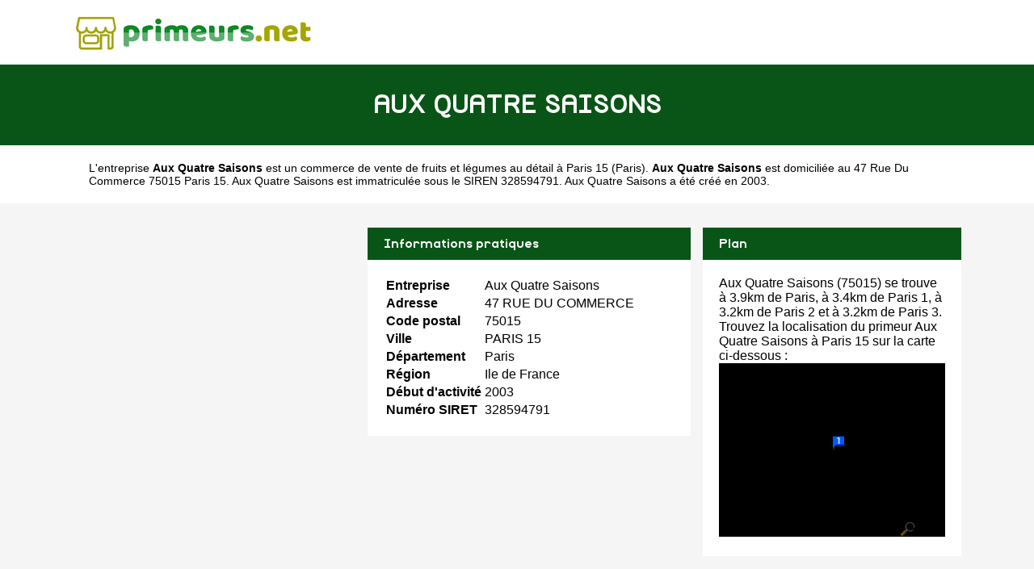

--- FILE ---
content_type: text/html
request_url: https://www.primeurs.net/aux-quatre-saisons-paris-15.html
body_size: 2502
content:
<!doctype html>
<html xml:lang="fr" lang="fr">
<head>
	<meta charset="UTF-8"/>
	<meta name="content-type" content="text/html;charset=utf-8" />
	<title>Aux Quatre Saisons à Paris 15 - Primeur</title>
	<meta name="description" content="Aux Quatre Saisons est située 47 Rue Du Commerce  75015 PARIS 15. Elle est un primeur à Paris 15 (Paris) dans la région Ile de France. Accédez aux contacts et à la fiche complète de Aux Quatre Saisons sur Primeurs.net, l'annuaire des primeurs en France"/>
	<meta name="robots" content="index, follow"/>	
	<meta name="format-detection" content="telephone=no"/>
	<meta name="Language" content="fr"/>

	<link rel="shortcut icon" href="images/favicon.ico" />

		<meta name="viewport" content="width=device-width"/>
		<link rel="stylesheet" href="style.css" type="text/css"/>
		<link rel="stylesheet" media="screen and (min-width:1000px)"  href="style-ordinateur.css" type="text/css"/>
		<link rel="stylesheet" media="screen and (max-width:1000px)"  href="style-smartphone.css" type="text/css"/>
	

		</head>
<body>

<header>
<div class="centrerlebloc">

<a href="https://www.primeurs.net" title="Primeurs.net"><img src="images/logo.png" alt="Primeurs.net"/></a>


</div>
</header>


<div class="titrepage">
<div class="centrerlebloc">
<h1>AUX QUATRE SAISONS</h1>
</div>
</div>
<div itemscope itemtype="http://schema.org/LocalBusiness">

<article class="presentationblanc">
<div class="centrerlebloc">
<div class="contenuentreprisemarge">

L'entreprise <strong itemprop='name'>Aux Quatre Saisons</strong> est un <a href="paris-15.html" title="Primeurs PARIS 15">commerce de vente de fruits et légumes au détail à Paris 15</a> (<a href="paris.html" title="Primeurs Paris">Paris</a>). <strong>Aux Quatre Saisons</strong> est domiciliée au 47 Rue Du Commerce  75015 Paris 15. Aux Quatre Saisons est immatriculée sous le SIREN 328594791. Aux Quatre Saisons a été créé en 2003.
</div>
</div>
</article>


	<script language="JavaScript">

    var _pjsleads = {


        'common' : {

			'pjpartnerkey': 'Primeurs_net'
        },


        'ads': [


            {
            'pjid' : 'primeursHAUT',
			    'pjwhat': 'Primeur',
            'pjwhere': '75015 PARIS 15',
            'pjnbres': '2'
            },
            {
            'pjid' : 'primeursMILIEU',
			    'pjwhat': 'Primeur',
            'pjwhere': '75015',
            'pjnbres': '4'
            }

        ]
    };


    (function() {
        var sle = document.createElement('script'); sle.type = 'text/javascript'; sle.async = true;
        sle.src = ('https:' == document.location.protocol ? 'https://' : 'http://') + 'sle.pagesjaunes.fr/js/pj_locals.js';
        var s = document.getElementsByTagName('script')[0]; s.parentNode.insertBefore(sle, s);
    })();
</script>
	<div class="centrerlebloc margetrentehaut">

	
	</div>

	

<div class="centrerlebloc margetrentehaut">

<div class="annoncegauche margetrentehaut">

<script type="text/javascript">
document.write('<ins id="primeursHAUT"></ins>');
</script>

</div><div class="tableaurecap">



<div class="titreentreprise">
<h2 class="titreentreprisemarge">
Informations pratiques
</h2>
</div>
<div class="contenuentreprise">
<div class="contenuentreprisemarge">

<table  itemscope itemtype='http://schema.org/PostalAddress' itemprop='address'>

<tr>
<th>Entreprise</th>
<td itemprop='name'>Aux Quatre Saisons</td>
</tr>

<tr>
<th>Adresse</th>
<td itemprop='streetAddress'>47 RUE DU COMMERCE </td>
</tr>

<tr>
<th>Code postal</th>
<td itemprop='postalCode'>75015</td>
</tr>

<tr>
<th>Ville</th>
<td itemprop='addressLocality'>PARIS 15</td>
</tr>

<tr>
<th>Département</th>
<td>Paris</td>
</tr>

<tr>
<th>Région</th>
<td itemprop='addressRegion'>Ile de France</td>
</tr><tr>
<th>Début d'activité</th>
<td>2003</td>
</tr><tr>
<th>Numéro SIRET</th>
<td>328594791</td>
</tr>

</table>

</div>
</div>



</div><div class="plan">

<div class="titreentreprise">
<h2 class="titreentreprisemarge">
Plan
</h2>
</div>
<div class="contenuentreprise">
<div class="contenuentreprisemarge">
Aux Quatre Saisons (75015)  se trouve à 3.9km de Paris,  à 3.4km de Paris 1,  à 3.2km de Paris 2 et à 3.2km de Paris 3. Trouvez la localisation du primeur Aux Quatre Saisons à Paris 15 sur la carte ci-dessous :<center>
<a href="http://maps.google.fr/maps?f=q&source=s_q&hl=fr&geocode=&q=48.8466026,2.2956237" target='_blank' rel="nofollow" itemprop="map"><img src="images/carte/staticmap.png?center=48.8466026,2.2956237&markers=48.8466026,2.2956237&zoom=18&size=300x230px" class="carte"/></a>
</center>

</div>
</div>

</div>


</div>


</div>

	<div class="centrerlebloc paddingtrentehaut">
<script type="text/javascript">
document.write('<ins id="primeursMILIEU"></ins>');
</script>


	</div>
	
<div class="centrerlebloc margetrentehaut">
<h3>A proximite</h3>
	<div class='blocautre margetrentehaut'>
	<div class='blocautrepadding'>
	<div class='autretitre'><a href="kalam-s-a-r-l-paris-15.html" title="KALAM S A R L">KALAM S A R L</a></div>
	<div class='autretitredescription'>47 RUE DU COMMERCE  75015 PARIS 15</div>
	</div>
	</div>
	<div class='blocautre margetrentehaut'>
	<div class='blocautrepadding'>
	<div class='autretitre'><a href="super-halles-2000-paris-15.html" title="SUPER HALLES 2000">SUPER HALLES 2000</a></div>
	<div class='autretitredescription'>45 RUE DU COMMERCE  75015 PARIS 15</div>
	</div>
	</div>
	<div class='blocautre margetrentehaut'>
	<div class='blocautrepadding'>
	<div class='autretitre'><a href="sa-aux-halles-de-provence-paris-15.html" title="SA AUX HALLES DE PROVENCE">SA AUX HALLES DE PROVENCE</a></div>
	<div class='autretitredescription'>95 RUE DU COMMERCE  75015 PARIS 15</div>
	</div>
	</div>
	<div class='blocautre margetrentehaut'>
	<div class='blocautrepadding'>
	<div class='autretitre'><a href="primeur-lourmel-paris-15.html" title="PRIMEUR LOURMEL">PRIMEUR LOURMEL</a></div>
	<div class='autretitredescription'>26 RUE DE LOURMEL  75015 PARIS 15</div>
	</div>
	</div>
	</div>




<div class="margetrentehaut">
<div class="centrerlebloc">
<div class="presentationblanc">
<div class="contenuentreprisemarge"><strong>Aux Quatre Saisons</strong> est un <strong>primeur à Paris 3</strong>. Nous vous proposons également une sélection de primeurs à Paris 3 : <a href='kalam-s-a-r-l-paris-15.html'>Kalam S A R L</a> à Paris 15 à 0km, <a href='super-halles-2000-paris-15.html'>Super Halles 2000</a> à Paris 15 à 0km, <a href='sa-aux-halles-de-provence-paris-15.html'>Sa Aux Halles De Provence</a> à Paris 15 à 0.4km, <a href='primeur-lourmel-paris-15.html'>Primeur Lourmel</a> à Paris 15 à 0.4km, <a href='gosselin-lourmel-paris-15.html'>Gosselin Lourmel</a> à Paris 15 à 0.5km, <a href='banana-sun-paris-15.html'>Banana Sun</a> à Paris 15 à 0.6km, <a href='meunier-freres-paris-15.html'>Meunier Freres</a> à Paris 15 à 0.7km, <a href='corbeille-de-cambronne-paris-15.html'>Corbeille De Cambronne</a> à Paris 15 à 0.7km, <a href='les-halles-cambronne-paris-15.html'>Les Halles Cambronne</a> à Paris 15 à 0.7km et <a href='au-jardin-lecourbe-paris-15.html'>Au Jardin Lecourbe</a> à Paris 15 à 0.8km.</div>
</div>
</div>
</div>



<div class="centrerlebloc">
<div class='blocautre margetrentehaut'>
	<div class='blocautrepadding'>
	<div class='autretitre'><a href="paris-7.html" title="Fruits et légumes à Paris 7">Primeurs de Paris 7</a></div>
	</div>
	</div>
	<div class='blocautre margetrentehaut'>
	<div class='blocautrepadding'>
	<div class='autretitre'><a href="paris-6.html" title="Fruits et légumes à Paris 6">Primeurs de Paris 6</a></div>
	</div>
	</div>
	<div class='blocautre margetrentehaut'>
	<div class='blocautrepadding'>
	<div class='autretitre'><a href="vanves.html" title="Fruits et légumes à Vanves">Primeurs de Vanves</a></div>
	</div>
	</div>
	<div class='blocautre margetrentehaut'>
	<div class='blocautrepadding'>
	<div class='autretitre'><a href="paris-14.html" title="Fruits et légumes à Paris 14">Primeurs de Paris 14</a></div>
	</div>
	</div>
	</div>
﻿
<footer>

© Primeurs.net - 2026 - <a href="contact.html" title="Contacter Primeurs.net">Contact</a>

</footer>
<script type="text/javascript" src="https://cdn.jsdelivr.net/npm/cookie-bar/cookiebar-latest.min.js?theme=white&thirdparty=1&always=1&scrolling=1&top=1&hideDetailsBtn=1"></script>

</body>
</html>

